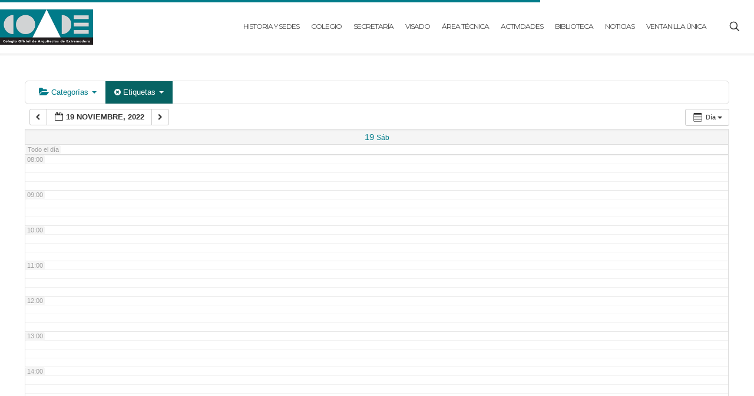

--- FILE ---
content_type: text/css
request_url: https://www.coade.org/www/wp-content/plugins/aino-accordion-faq-block/build/style-index.css?ver=1.1.3
body_size: 2017
content:
.wp-block-ainoblocks-accordion-faq-block{cursor:pointer;margin-bottom:.5rem;background-color:transparent;border:solid}@media(min-width: 48em){.wp-block-ainoblocks-accordion-faq-block{margin-bottom:1rem}}.wp-block-ainoblocks-accordion-faq-block.has-border{border-top:0;border-left:0;border-right:0;border-bottom:1px solid #d8d8d8}.wp-block-ainoblocks-accordion-faq-block.has-text-color h3{color:inherit}.wp-block-ainoblocks-accordion-faq-block.is-style-toggle{margin-bottom:0}.wp-block-ainoblocks-accordion-faq-block.is-style-toggle.has-background{background-color:transparent !important}.wp-block-ainoblocks-accordion-faq-block.is-style-toggle.has-background:hover{transition:all .25s;background-color:currentColor !important}.wp-block-ainoblocks-accordion-faq-block.is-style-toggle.has-background.open{background-color:currentColor !important}.wp-block-ainoblocks-accordion-faq-block .accordion{display:flex;justify-content:space-between;position:relative}.wp-block-ainoblocks-accordion-faq-block .accordion h3{display:flex;position:relative;width:100%;margin:0;padding-right:1.5rem;align-items:center}.wp-block-ainoblocks-accordion-faq-block .accordion h3:before,.wp-block-ainoblocks-accordion-faq-block .accordion h3:after{content:"";position:absolute;top:50%;right:0;margin:0 0 -8px;background:currentColor;border-radius:2px}.wp-block-ainoblocks-accordion-faq-block .accordion h3:before{right:6px;width:2px;height:14px;margin-top:-7.5px}.wp-block-ainoblocks-accordion-faq-block .accordion h3:after{right:0;width:14px;height:2px;margin-top:-1.5px}.wp-block-ainoblocks-accordion-faq-block.is-style-toggle .accordion:before,.wp-block-ainoblocks-accordion-faq-block.is-style-toggle.icon__left .accordion:before{content:"";position:absolute;top:0;left:0;width:32px;height:32px;display:block;border-radius:6.25rem}.wp-block-ainoblocks-accordion-faq-block.is-style-toggle .accordion h3,.wp-block-ainoblocks-accordion-faq-block.is-style-toggle.icon__left .accordion h3{height:32px;padding-left:2.75rem}.wp-block-ainoblocks-accordion-faq-block.is-style-toggle .accordion h3:before,.wp-block-ainoblocks-accordion-faq-block.is-style-toggle.icon__left .accordion h3:before{left:15px;right:auto}.wp-block-ainoblocks-accordion-faq-block.is-style-toggle .accordion h3:after,.wp-block-ainoblocks-accordion-faq-block.is-style-toggle.icon__left .accordion h3:after{left:9px;right:auto}.wp-block-ainoblocks-accordion-faq-block .panel{display:none}.wp-block-ainoblocks-accordion-faq-block.open .panel{display:block}.wp-block-ainoblocks-accordion-faq-block.open .accordion h3:before{height:0;margin-top:0}.wp-block-ainoblocks-accordion-faq-block.icon__left .accordion h3{padding-left:3rem}.wp-block-ainoblocks-accordion-faq-block.icon__left .accordion h3:before{left:6px;right:auto}.wp-block-ainoblocks-accordion-faq-block.icon__left .accordion h3:after{left:0;right:auto}.wp-block-ainoblocks-accordion-faq-block.pt__1{padding-top:0}.wp-block-ainoblocks-accordion-faq-block.pt__2{padding-top:.25rem}.wp-block-ainoblocks-accordion-faq-block.pt__3{padding-top:.5rem}.wp-block-ainoblocks-accordion-faq-block.pt__4{padding-top:.75rem}.wp-block-ainoblocks-accordion-faq-block.pt__5{padding-top:1rem}.wp-block-ainoblocks-accordion-faq-block.pt__6{padding-top:1rem}@media(min-width: 80em){.wp-block-ainoblocks-accordion-faq-block.pt__6{padding-top:1.25rem}}.wp-block-ainoblocks-accordion-faq-block.pt__7{padding-top:1rem}@media(min-width: 64em){.wp-block-ainoblocks-accordion-faq-block.pt__7{padding-top:1.25rem}}@media(min-width: 80em){.wp-block-ainoblocks-accordion-faq-block.pt__7{padding-top:1.5rem}}.wp-block-ainoblocks-accordion-faq-block.pt__8{padding-top:1rem}@media(min-width: 48em){.wp-block-ainoblocks-accordion-faq-block.pt__8{padding-top:1.25rem}}@media(min-width: 64em){.wp-block-ainoblocks-accordion-faq-block.pt__8{padding-top:1.5rem}}@media(min-width: 80em){.wp-block-ainoblocks-accordion-faq-block.pt__8{padding-top:2rem}}.wp-block-ainoblocks-accordion-faq-block.pt__9{padding-top:1.25rem}@media(min-width: 48em){.wp-block-ainoblocks-accordion-faq-block.pt__9{padding-top:1.5rem}}@media(min-width: 64em){.wp-block-ainoblocks-accordion-faq-block.pt__9{padding-top:2rem}}@media(min-width: 80em){.wp-block-ainoblocks-accordion-faq-block.pt__9{padding-top:2.5rem}}.wp-block-ainoblocks-accordion-faq-block.pt__10{padding-top:1.5rem}@media(min-width: 48em){.wp-block-ainoblocks-accordion-faq-block.pt__10{padding-top:2rem}}@media(min-width: 64em){.wp-block-ainoblocks-accordion-faq-block.pt__10{padding-top:2.5rem}}@media(min-width: 80em){.wp-block-ainoblocks-accordion-faq-block.pt__10{padding-top:3rem}}.wp-block-ainoblocks-accordion-faq-block.pt__11{padding-top:2rem}@media(min-width: 48em){.wp-block-ainoblocks-accordion-faq-block.pt__11{padding-top:2.5rem}}@media(min-width: 64em){.wp-block-ainoblocks-accordion-faq-block.pt__11{padding-top:3rem}}@media(min-width: 80em){.wp-block-ainoblocks-accordion-faq-block.pt__11{padding-top:4rem}}.wp-block-ainoblocks-accordion-faq-block.pt__12{padding-top:2.5rem}@media(min-width: 48em){.wp-block-ainoblocks-accordion-faq-block.pt__12{padding-top:3rem}}@media(min-width: 64em){.wp-block-ainoblocks-accordion-faq-block.pt__12{padding-top:4rem}}@media(min-width: 80em){.wp-block-ainoblocks-accordion-faq-block.pt__12{padding-top:5rem}}.wp-block-ainoblocks-accordion-faq-block.pt__13{padding-top:3rem}@media(min-width: 48em){.wp-block-ainoblocks-accordion-faq-block.pt__13{padding-top:4rem}}@media(min-width: 64em){.wp-block-ainoblocks-accordion-faq-block.pt__13{padding-top:5rem}}@media(min-width: 80em){.wp-block-ainoblocks-accordion-faq-block.pt__13{padding-top:6rem}}.wp-block-ainoblocks-accordion-faq-block.pt__14{padding-top:4rem}@media(min-width: 48em){.wp-block-ainoblocks-accordion-faq-block.pt__14{padding-top:5rem}}@media(min-width: 64em){.wp-block-ainoblocks-accordion-faq-block.pt__14{padding-top:6rem}}@media(min-width: 80em){.wp-block-ainoblocks-accordion-faq-block.pt__14{padding-top:7.5rem}}.wp-block-ainoblocks-accordion-faq-block.pt__15{padding-top:5rem}@media(min-width: 48em){.wp-block-ainoblocks-accordion-faq-block.pt__15{padding-top:6rem}}@media(min-width: 64em){.wp-block-ainoblocks-accordion-faq-block.pt__15{padding-top:7.5rem}}@media(min-width: 80em){.wp-block-ainoblocks-accordion-faq-block.pt__15{padding-top:9rem}}.wp-block-ainoblocks-accordion-faq-block.pt__16{padding-top:6rem}@media(min-width: 48em){.wp-block-ainoblocks-accordion-faq-block.pt__16{padding-top:7.5rem}}@media(min-width: 64em){.wp-block-ainoblocks-accordion-faq-block.pt__16{padding-top:9rem}}@media(min-width: 80em){.wp-block-ainoblocks-accordion-faq-block.pt__16{padding-top:11rem}}.wp-block-ainoblocks-accordion-faq-block.pt__17{padding-top:7.5rem}@media(min-width: 48em){.wp-block-ainoblocks-accordion-faq-block.pt__17{padding-top:9rem}}@media(min-width: 64em){.wp-block-ainoblocks-accordion-faq-block.pt__17{padding-top:11rem}}@media(min-width: 80em){.wp-block-ainoblocks-accordion-faq-block.pt__17{padding-top:13rem}}.wp-block-ainoblocks-accordion-faq-block.pt__18{padding-top:9rem}@media(min-width: 48em){.wp-block-ainoblocks-accordion-faq-block.pt__18{padding-top:11rem}}@media(min-width: 64em){.wp-block-ainoblocks-accordion-faq-block.pt__18{padding-top:13rem}}@media(min-width: 80em){.wp-block-ainoblocks-accordion-faq-block.pt__18{padding-top:15.5rem}}.wp-block-ainoblocks-accordion-faq-block.pt__19{padding-top:11rem}@media(min-width: 48em){.wp-block-ainoblocks-accordion-faq-block.pt__19{padding-top:13rem}}@media(min-width: 64em){.wp-block-ainoblocks-accordion-faq-block.pt__19{padding-top:15.5rem}}@media(min-width: 80em){.wp-block-ainoblocks-accordion-faq-block.pt__19{padding-top:18rem}}.wp-block-ainoblocks-accordion-faq-block.pb__1{padding-bottom:0}.wp-block-ainoblocks-accordion-faq-block.pb__2{padding-bottom:.25rem}.wp-block-ainoblocks-accordion-faq-block.pb__3{padding-bottom:.5rem}.wp-block-ainoblocks-accordion-faq-block.pb__4{padding-bottom:.75rem}.wp-block-ainoblocks-accordion-faq-block.pb__5{padding-bottom:1rem}.wp-block-ainoblocks-accordion-faq-block.pb__6{padding-bottom:1rem}@media(min-width: 80em){.wp-block-ainoblocks-accordion-faq-block.pb__6{padding-bottom:1.25rem}}.wp-block-ainoblocks-accordion-faq-block.pb__7{padding-bottom:1rem}@media(min-width: 64em){.wp-block-ainoblocks-accordion-faq-block.pb__7{padding-bottom:1.25rem}}@media(min-width: 80em){.wp-block-ainoblocks-accordion-faq-block.pb__7{padding-bottom:1.5rem}}.wp-block-ainoblocks-accordion-faq-block.pb__8{padding-bottom:1rem}@media(min-width: 48em){.wp-block-ainoblocks-accordion-faq-block.pb__8{padding-bottom:1.25rem}}@media(min-width: 64em){.wp-block-ainoblocks-accordion-faq-block.pb__8{padding-bottom:1.5rem}}@media(min-width: 80em){.wp-block-ainoblocks-accordion-faq-block.pb__8{padding-bottom:2rem}}.wp-block-ainoblocks-accordion-faq-block.pb__9{padding-bottom:1.25rem}@media(min-width: 48em){.wp-block-ainoblocks-accordion-faq-block.pb__9{padding-bottom:1.5rem}}@media(min-width: 64em){.wp-block-ainoblocks-accordion-faq-block.pb__9{padding-bottom:2rem}}@media(min-width: 80em){.wp-block-ainoblocks-accordion-faq-block.pb__9{padding-bottom:2.5rem}}.wp-block-ainoblocks-accordion-faq-block.pb__10{padding-bottom:1.5rem}@media(min-width: 48em){.wp-block-ainoblocks-accordion-faq-block.pb__10{padding-bottom:2rem}}@media(min-width: 64em){.wp-block-ainoblocks-accordion-faq-block.pb__10{padding-bottom:2.5rem}}@media(min-width: 80em){.wp-block-ainoblocks-accordion-faq-block.pb__10{padding-bottom:3rem}}.wp-block-ainoblocks-accordion-faq-block.pb__11{padding-bottom:2rem}@media(min-width: 48em){.wp-block-ainoblocks-accordion-faq-block.pb__11{padding-bottom:2.5rem}}@media(min-width: 64em){.wp-block-ainoblocks-accordion-faq-block.pb__11{padding-bottom:3rem}}@media(min-width: 80em){.wp-block-ainoblocks-accordion-faq-block.pb__11{padding-bottom:4rem}}.wp-block-ainoblocks-accordion-faq-block.pb__12{padding-bottom:2.5rem}@media(min-width: 48em){.wp-block-ainoblocks-accordion-faq-block.pb__12{padding-bottom:3rem}}@media(min-width: 64em){.wp-block-ainoblocks-accordion-faq-block.pb__12{padding-bottom:4rem}}@media(min-width: 80em){.wp-block-ainoblocks-accordion-faq-block.pb__12{padding-bottom:5rem}}.wp-block-ainoblocks-accordion-faq-block.pb__13{padding-bottom:3rem}@media(min-width: 48em){.wp-block-ainoblocks-accordion-faq-block.pb__13{padding-bottom:4rem}}@media(min-width: 64em){.wp-block-ainoblocks-accordion-faq-block.pb__13{padding-bottom:5rem}}@media(min-width: 80em){.wp-block-ainoblocks-accordion-faq-block.pb__13{padding-bottom:6rem}}.wp-block-ainoblocks-accordion-faq-block.pb__14{padding-bottom:4rem}@media(min-width: 48em){.wp-block-ainoblocks-accordion-faq-block.pb__14{padding-bottom:5rem}}@media(min-width: 64em){.wp-block-ainoblocks-accordion-faq-block.pb__14{padding-bottom:6rem}}@media(min-width: 80em){.wp-block-ainoblocks-accordion-faq-block.pb__14{padding-bottom:7.5rem}}.wp-block-ainoblocks-accordion-faq-block.pb__15{padding-bottom:5rem}@media(min-width: 48em){.wp-block-ainoblocks-accordion-faq-block.pb__15{padding-bottom:6rem}}@media(min-width: 64em){.wp-block-ainoblocks-accordion-faq-block.pb__15{padding-bottom:7.5rem}}@media(min-width: 80em){.wp-block-ainoblocks-accordion-faq-block.pb__15{padding-bottom:9rem}}.wp-block-ainoblocks-accordion-faq-block.pb__16{padding-bottom:6rem}@media(min-width: 48em){.wp-block-ainoblocks-accordion-faq-block.pb__16{padding-bottom:7.5rem}}@media(min-width: 64em){.wp-block-ainoblocks-accordion-faq-block.pb__16{padding-bottom:9rem}}@media(min-width: 80em){.wp-block-ainoblocks-accordion-faq-block.pb__16{padding-bottom:11rem}}.wp-block-ainoblocks-accordion-faq-block.pb__17{padding-bottom:7.5rem}@media(min-width: 48em){.wp-block-ainoblocks-accordion-faq-block.pb__17{padding-bottom:9rem}}@media(min-width: 64em){.wp-block-ainoblocks-accordion-faq-block.pb__17{padding-bottom:11rem}}@media(min-width: 80em){.wp-block-ainoblocks-accordion-faq-block.pb__17{padding-bottom:13rem}}.wp-block-ainoblocks-accordion-faq-block.pb__18{padding-bottom:9rem}@media(min-width: 48em){.wp-block-ainoblocks-accordion-faq-block.pb__18{padding-bottom:11rem}}@media(min-width: 64em){.wp-block-ainoblocks-accordion-faq-block.pb__18{padding-bottom:13rem}}@media(min-width: 80em){.wp-block-ainoblocks-accordion-faq-block.pb__18{padding-bottom:15.5rem}}.wp-block-ainoblocks-accordion-faq-block.pb__19{padding-bottom:11rem}@media(min-width: 48em){.wp-block-ainoblocks-accordion-faq-block.pb__19{padding-bottom:13rem}}@media(min-width: 64em){.wp-block-ainoblocks-accordion-faq-block.pb__19{padding-bottom:15.5rem}}@media(min-width: 80em){.wp-block-ainoblocks-accordion-faq-block.pb__19{padding-bottom:18rem}}.wp-block-ainoblocks-accordion-faq-block.pl__1{padding-left:0}.wp-block-ainoblocks-accordion-faq-block.pl__2{padding-left:.25rem}.wp-block-ainoblocks-accordion-faq-block.pl__3{padding-left:.5rem}.wp-block-ainoblocks-accordion-faq-block.pl__4{padding-left:.75rem}.wp-block-ainoblocks-accordion-faq-block.pl__5{padding-left:1rem}.wp-block-ainoblocks-accordion-faq-block.pl__6{padding-left:1rem}@media(min-width: 80em){.wp-block-ainoblocks-accordion-faq-block.pl__6{padding-left:1.25rem}}.wp-block-ainoblocks-accordion-faq-block.pl__7{padding-left:1rem}@media(min-width: 64em){.wp-block-ainoblocks-accordion-faq-block.pl__7{padding-left:1.25rem}}@media(min-width: 80em){.wp-block-ainoblocks-accordion-faq-block.pl__7{padding-left:1.5rem}}.wp-block-ainoblocks-accordion-faq-block.pl__8{padding-left:1rem}@media(min-width: 48em){.wp-block-ainoblocks-accordion-faq-block.pl__8{padding-left:1.25rem}}@media(min-width: 64em){.wp-block-ainoblocks-accordion-faq-block.pl__8{padding-left:1.5rem}}@media(min-width: 80em){.wp-block-ainoblocks-accordion-faq-block.pl__8{padding-left:2rem}}.wp-block-ainoblocks-accordion-faq-block.pl__9{padding-left:1.25rem}@media(min-width: 48em){.wp-block-ainoblocks-accordion-faq-block.pl__9{padding-left:1.5rem}}@media(min-width: 64em){.wp-block-ainoblocks-accordion-faq-block.pl__9{padding-left:2rem}}@media(min-width: 80em){.wp-block-ainoblocks-accordion-faq-block.pl__9{padding-left:2.5rem}}.wp-block-ainoblocks-accordion-faq-block.pl__10{padding-left:1.5rem}@media(min-width: 48em){.wp-block-ainoblocks-accordion-faq-block.pl__10{padding-left:2rem}}@media(min-width: 64em){.wp-block-ainoblocks-accordion-faq-block.pl__10{padding-left:2.5rem}}@media(min-width: 80em){.wp-block-ainoblocks-accordion-faq-block.pl__10{padding-left:3rem}}.wp-block-ainoblocks-accordion-faq-block.pl__11{padding-left:2rem}@media(min-width: 48em){.wp-block-ainoblocks-accordion-faq-block.pl__11{padding-left:2.5rem}}@media(min-width: 64em){.wp-block-ainoblocks-accordion-faq-block.pl__11{padding-left:3rem}}@media(min-width: 80em){.wp-block-ainoblocks-accordion-faq-block.pl__11{padding-left:4rem}}.wp-block-ainoblocks-accordion-faq-block.pl__12{padding-left:2.5rem}@media(min-width: 48em){.wp-block-ainoblocks-accordion-faq-block.pl__12{padding-left:3rem}}@media(min-width: 64em){.wp-block-ainoblocks-accordion-faq-block.pl__12{padding-left:4rem}}@media(min-width: 80em){.wp-block-ainoblocks-accordion-faq-block.pl__12{padding-left:5rem}}.wp-block-ainoblocks-accordion-faq-block.pl__13{padding-left:3rem}@media(min-width: 48em){.wp-block-ainoblocks-accordion-faq-block.pl__13{padding-left:4rem}}@media(min-width: 64em){.wp-block-ainoblocks-accordion-faq-block.pl__13{padding-left:5rem}}@media(min-width: 80em){.wp-block-ainoblocks-accordion-faq-block.pl__13{padding-left:6rem}}.wp-block-ainoblocks-accordion-faq-block.pl__14{padding-left:4rem}@media(min-width: 48em){.wp-block-ainoblocks-accordion-faq-block.pl__14{padding-left:5rem}}@media(min-width: 64em){.wp-block-ainoblocks-accordion-faq-block.pl__14{padding-left:6rem}}@media(min-width: 80em){.wp-block-ainoblocks-accordion-faq-block.pl__14{padding-left:7.5rem}}.wp-block-ainoblocks-accordion-faq-block.pl__15{padding-left:5rem}@media(min-width: 48em){.wp-block-ainoblocks-accordion-faq-block.pl__15{padding-left:6rem}}@media(min-width: 64em){.wp-block-ainoblocks-accordion-faq-block.pl__15{padding-left:7.5rem}}@media(min-width: 80em){.wp-block-ainoblocks-accordion-faq-block.pl__15{padding-left:9rem}}.wp-block-ainoblocks-accordion-faq-block.pl__16{padding-left:6rem}@media(min-width: 48em){.wp-block-ainoblocks-accordion-faq-block.pl__16{padding-left:7.5rem}}@media(min-width: 64em){.wp-block-ainoblocks-accordion-faq-block.pl__16{padding-left:9rem}}@media(min-width: 80em){.wp-block-ainoblocks-accordion-faq-block.pl__16{padding-left:11rem}}.wp-block-ainoblocks-accordion-faq-block.pl__17{padding-left:7.5rem}@media(min-width: 48em){.wp-block-ainoblocks-accordion-faq-block.pl__17{padding-left:9rem}}@media(min-width: 64em){.wp-block-ainoblocks-accordion-faq-block.pl__17{padding-left:11rem}}@media(min-width: 80em){.wp-block-ainoblocks-accordion-faq-block.pl__17{padding-left:13rem}}.wp-block-ainoblocks-accordion-faq-block.pl__18{padding-left:9rem}@media(min-width: 48em){.wp-block-ainoblocks-accordion-faq-block.pl__18{padding-left:11rem}}@media(min-width: 64em){.wp-block-ainoblocks-accordion-faq-block.pl__18{padding-left:13rem}}@media(min-width: 80em){.wp-block-ainoblocks-accordion-faq-block.pl__18{padding-left:15.5rem}}.wp-block-ainoblocks-accordion-faq-block.pl__19{padding-left:11rem}@media(min-width: 48em){.wp-block-ainoblocks-accordion-faq-block.pl__19{padding-left:13rem}}@media(min-width: 64em){.wp-block-ainoblocks-accordion-faq-block.pl__19{padding-left:15.5rem}}@media(min-width: 80em){.wp-block-ainoblocks-accordion-faq-block.pl__19{padding-left:18rem}}.wp-block-ainoblocks-accordion-faq-block.pr__1{padding-right:0}.wp-block-ainoblocks-accordion-faq-block.pr__2{padding-right:.25rem}.wp-block-ainoblocks-accordion-faq-block.pr__3{padding-right:.5rem}.wp-block-ainoblocks-accordion-faq-block.pr__4{padding-right:.75rem}.wp-block-ainoblocks-accordion-faq-block.pr__5{padding-right:1rem}.wp-block-ainoblocks-accordion-faq-block.pr__6{padding-right:1rem}@media(min-width: 80em){.wp-block-ainoblocks-accordion-faq-block.pr__6{padding-right:1.25rem}}.wp-block-ainoblocks-accordion-faq-block.pr__7{padding-right:1rem}@media(min-width: 64em){.wp-block-ainoblocks-accordion-faq-block.pr__7{padding-right:1.25rem}}@media(min-width: 80em){.wp-block-ainoblocks-accordion-faq-block.pr__7{padding-right:1.5rem}}.wp-block-ainoblocks-accordion-faq-block.pr__8{padding-right:1rem}@media(min-width: 48em){.wp-block-ainoblocks-accordion-faq-block.pr__8{padding-right:1.25rem}}@media(min-width: 64em){.wp-block-ainoblocks-accordion-faq-block.pr__8{padding-right:1.5rem}}@media(min-width: 80em){.wp-block-ainoblocks-accordion-faq-block.pr__8{padding-right:2rem}}.wp-block-ainoblocks-accordion-faq-block.pr__9{padding-right:1.25rem}@media(min-width: 48em){.wp-block-ainoblocks-accordion-faq-block.pr__9{padding-right:1.5rem}}@media(min-width: 64em){.wp-block-ainoblocks-accordion-faq-block.pr__9{padding-right:2rem}}@media(min-width: 80em){.wp-block-ainoblocks-accordion-faq-block.pr__9{padding-right:2.5rem}}.wp-block-ainoblocks-accordion-faq-block.pr__10{padding-right:1.5rem}@media(min-width: 48em){.wp-block-ainoblocks-accordion-faq-block.pr__10{padding-right:2rem}}@media(min-width: 64em){.wp-block-ainoblocks-accordion-faq-block.pr__10{padding-right:2.5rem}}@media(min-width: 80em){.wp-block-ainoblocks-accordion-faq-block.pr__10{padding-right:3rem}}.wp-block-ainoblocks-accordion-faq-block.pr__11{padding-right:2rem}@media(min-width: 48em){.wp-block-ainoblocks-accordion-faq-block.pr__11{padding-right:2.5rem}}@media(min-width: 64em){.wp-block-ainoblocks-accordion-faq-block.pr__11{padding-right:3rem}}@media(min-width: 80em){.wp-block-ainoblocks-accordion-faq-block.pr__11{padding-right:4rem}}.wp-block-ainoblocks-accordion-faq-block.pr__12{padding-right:2.5rem}@media(min-width: 48em){.wp-block-ainoblocks-accordion-faq-block.pr__12{padding-right:3rem}}@media(min-width: 64em){.wp-block-ainoblocks-accordion-faq-block.pr__12{padding-right:4rem}}@media(min-width: 80em){.wp-block-ainoblocks-accordion-faq-block.pr__12{padding-right:5rem}}.wp-block-ainoblocks-accordion-faq-block.pr__13{padding-right:3rem}@media(min-width: 48em){.wp-block-ainoblocks-accordion-faq-block.pr__13{padding-right:4rem}}@media(min-width: 64em){.wp-block-ainoblocks-accordion-faq-block.pr__13{padding-right:5rem}}@media(min-width: 80em){.wp-block-ainoblocks-accordion-faq-block.pr__13{padding-right:6rem}}.wp-block-ainoblocks-accordion-faq-block.pr__14{padding-right:4rem}@media(min-width: 48em){.wp-block-ainoblocks-accordion-faq-block.pr__14{padding-right:5rem}}@media(min-width: 64em){.wp-block-ainoblocks-accordion-faq-block.pr__14{padding-right:6rem}}@media(min-width: 80em){.wp-block-ainoblocks-accordion-faq-block.pr__14{padding-right:7.5rem}}.wp-block-ainoblocks-accordion-faq-block.pr__15{padding-right:5rem}@media(min-width: 48em){.wp-block-ainoblocks-accordion-faq-block.pr__15{padding-right:6rem}}@media(min-width: 64em){.wp-block-ainoblocks-accordion-faq-block.pr__15{padding-right:7.5rem}}@media(min-width: 80em){.wp-block-ainoblocks-accordion-faq-block.pr__15{padding-right:9rem}}.wp-block-ainoblocks-accordion-faq-block.pr__16{padding-right:6rem}@media(min-width: 48em){.wp-block-ainoblocks-accordion-faq-block.pr__16{padding-right:7.5rem}}@media(min-width: 64em){.wp-block-ainoblocks-accordion-faq-block.pr__16{padding-right:9rem}}@media(min-width: 80em){.wp-block-ainoblocks-accordion-faq-block.pr__16{padding-right:11rem}}.wp-block-ainoblocks-accordion-faq-block.pr__17{padding-right:7.5rem}@media(min-width: 48em){.wp-block-ainoblocks-accordion-faq-block.pr__17{padding-right:9rem}}@media(min-width: 64em){.wp-block-ainoblocks-accordion-faq-block.pr__17{padding-right:11rem}}@media(min-width: 80em){.wp-block-ainoblocks-accordion-faq-block.pr__17{padding-right:13rem}}.wp-block-ainoblocks-accordion-faq-block.pr__18{padding-right:9rem}@media(min-width: 48em){.wp-block-ainoblocks-accordion-faq-block.pr__18{padding-right:11rem}}@media(min-width: 64em){.wp-block-ainoblocks-accordion-faq-block.pr__18{padding-right:13rem}}@media(min-width: 80em){.wp-block-ainoblocks-accordion-faq-block.pr__18{padding-right:15.5rem}}.wp-block-ainoblocks-accordion-faq-block.pr__19{padding-right:11rem}@media(min-width: 48em){.wp-block-ainoblocks-accordion-faq-block.pr__19{padding-right:13rem}}@media(min-width: 64em){.wp-block-ainoblocks-accordion-faq-block.pr__19{padding-right:15.5rem}}@media(min-width: 80em){.wp-block-ainoblocks-accordion-faq-block.pr__19{padding-right:18rem}}.wp-block-ainoblocks-accordion-faq-block.br__xxs{border-radius:.625rem}.wp-block-ainoblocks-accordion-faq-block.br__xs{border-radius:.938rem}@media(min-width: 48em){.wp-block-ainoblocks-accordion-faq-block.br__xs{border-radius:1.25rem}}.wp-block-ainoblocks-accordion-faq-block.br__s{border-radius:1.25rem}@media(min-width: 48em){.wp-block-ainoblocks-accordion-faq-block.br__s{border-radius:1.875rem}}.wp-block-ainoblocks-accordion-faq-block.br__m{border-radius:1.563rem}@media(min-width: 48em){.wp-block-ainoblocks-accordion-faq-block.br__m{border-radius:2.5rem}}.wp-block-ainoblocks-accordion-faq-block.br__l{border-radius:1.875rem}@media(min-width: 48em){.wp-block-ainoblocks-accordion-faq-block.br__l{border-radius:3.125rem}}.wp-block-ainoblocks-accordion-faq-block.br__xl{border-radius:2.5rem}@media(min-width: 48em){.wp-block-ainoblocks-accordion-faq-block.br__xl{border-radius:3.75rem}}.wp-block-ainoblocks-accordion-faq-block.br__xxl{border-radius:3.125rem}@media(min-width: 48em){.wp-block-ainoblocks-accordion-faq-block.br__xxl{border-radius:4.375rem}}.wp-block-ainoblocks-accordion-faq-block.br__xxxl{border-radius:3.75rem}@media(min-width: 48em){.wp-block-ainoblocks-accordion-faq-block.br__xxxl{border-radius:5rem}}.wp-block-ainoblocks-accordion-faq-block.br__xxxxl{border-radius:4.375rem}@media(min-width: 48em){.wp-block-ainoblocks-accordion-faq-block.br__xxxxl{border-radius:5.625rem}}

/*# sourceMappingURL=style-index.css.map*/

--- FILE ---
content_type: text/css
request_url: https://www.coade.org/www/wp-content/themes/coade/style.css?ver=6.8.3
body_size: 187
content:
/*
Theme Name: 	coade
Theme URI: 	https://www.coade.org
Author: 	Antonio Abad Lavado Ramírez
Author URI: 	https://www.coade.org
Description:	Tema para COADE
Template:	betheme
Version: 	1.0
*/

/* Theme customization starts here
-------------------------------------------------------------- */
